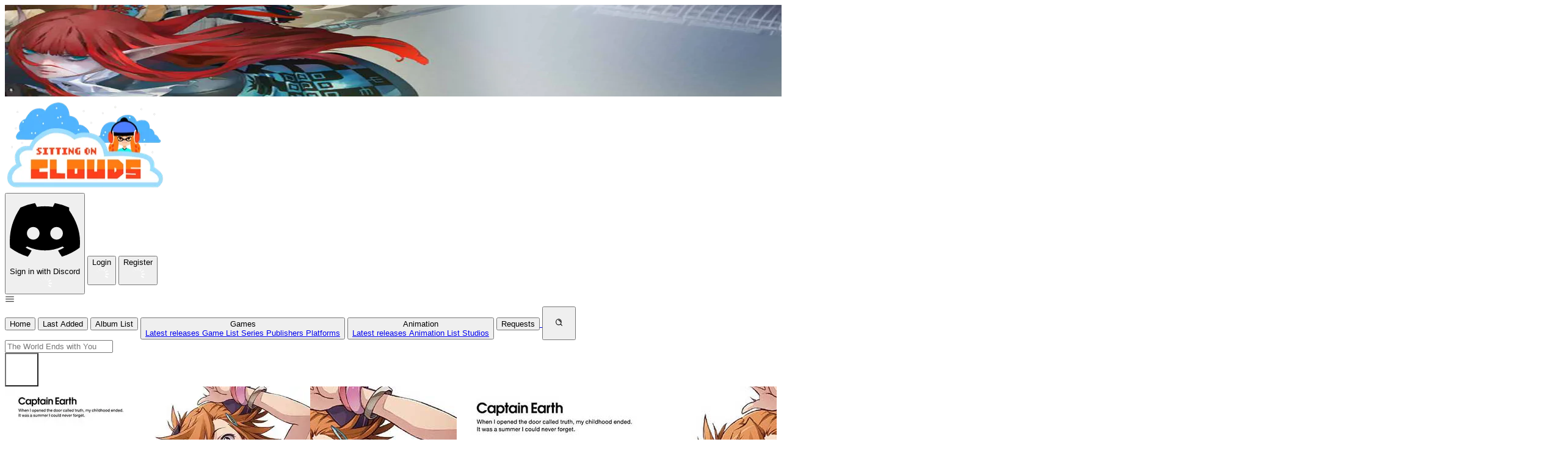

--- FILE ---
content_type: text/html
request_url: https://www.sittingonclouds.com/album/3304
body_size: 23390
content:
<!DOCTYPE html><title>Captain Earth - Insert Song: Ice Cream ♥ Love</title><link rel="canonical" href="https://sittingonclouds.net/album/3304"><meta name="description" content="Largest Video Game &#38; Animation Soundtrack サウンドトラック Archive"><meta name="robots" content="index, follow"><meta property="og:title" content="Captain Earth - Insert Song: Ice Cream ♥ Love"><meta property="og:type" content="website"><meta property="og:image" content="https://www.sittingonclouds.net/_image?href=https%3A%2F%2Fsittingonclouds.s3web.calibour.net%2Fprod%2Fimg%2Falbum%2F3304.png&w=150&h=150&f=webp"><meta property="og:url" content="/album/3304"><meta property="og:description" content="キャプテン・アース VOL.4 特典CD
Captain Earth Vol.4 SPECIAL DISC"><meta property="og:site_name" content="Sitting on Clouds"><meta name="theme-color" content="#f8f8f8"><html class="h-full"> <head><link rel="preconnect" href="https://fonts.googleapis.com"><link rel="preconnect" href="https://fonts.gstatic.com" crossorigin><link href="https://fonts.googleapis.com/css2?family=Rubik:ital,wght@0,300..900;1,300..900&display=swap" rel="stylesheet"><meta name="viewport" content="width=device-width, initial-scale=1.0"><meta name="generator" content="Astro v5.16.6"><meta charset="utf-8"><link rel="alternate" type="application/rss+xml" title="Sitting on Clouds" href="/rss.xml"><link rel="stylesheet" href="/_astro/index.C9K0RwJQ.css">
<style>tr[data-astro-cid-x7j5xkcx]{th{display:ruby}}
</style></head> <body class="flex flex-col min-h-full m-0"> <header class="relative"> <div class="relative h-[150px] bg-top bg-no-repeat bg-cover justify-center"> <div class="absolute size-full"> <picture> <source srcset="/_image?href=https%3A%2F%2Fsittingonclouds.s3web.calibour.net%2Fprod%2Fimg%2Flive%2F1736912830467.png&#38;w=2560&#38;h=150&#38;f=webp" type="image/webp">  <img src="/_image?href=https%3A%2F%2Fsittingonclouds.s3web.calibour.net%2Fprod%2Fimg%2Flive%2F1736912830467.png&#38;w=2560&#38;h=150&#38;f=png" alt loading="lazy" decoding="async" fetchpriority="auto" width="2560" height="150" class="size-full object-cover object-top"> </picture> </div> <div class="relative size-full flex"> <a href="/"> <img src="/_image?href=%2F_astro%2Fwinter.CGK9ri83.png&#38;w=265&#38;h=150&#38;f=webp" alt="logo" loading="lazy" decoding="async" fetchpriority="auto" width="265" height="150" class="h-full md:py-0.5 w-auto mx-2.5 md:mx-10"> </a> <div class="px-2 flex gap-x-2 justify-end absolute w-full md:ms-auto md:block md:w-auto md:static mx-2.5 md:mx-10"> <style>astro-island,astro-slot,astro-static-slot{display:contents}</style><script>(()=>{var e=async t=>{await(await t())()};(self.Astro||(self.Astro={})).only=e;window.dispatchEvent(new Event("astro:only"));})();</script><script>(()=>{var A=Object.defineProperty;var g=(i,o,a)=>o in i?A(i,o,{enumerable:!0,configurable:!0,writable:!0,value:a}):i[o]=a;var d=(i,o,a)=>g(i,typeof o!="symbol"?o+"":o,a);{let i={0:t=>m(t),1:t=>a(t),2:t=>new RegExp(t),3:t=>new Date(t),4:t=>new Map(a(t)),5:t=>new Set(a(t)),6:t=>BigInt(t),7:t=>new URL(t),8:t=>new Uint8Array(t),9:t=>new Uint16Array(t),10:t=>new Uint32Array(t),11:t=>1/0*t},o=t=>{let[l,e]=t;return l in i?i[l](e):void 0},a=t=>t.map(o),m=t=>typeof t!="object"||t===null?t:Object.fromEntries(Object.entries(t).map(([l,e])=>[l,o(e)]));class y extends HTMLElement{constructor(){super(...arguments);d(this,"Component");d(this,"hydrator");d(this,"hydrate",async()=>{var b;if(!this.hydrator||!this.isConnected)return;let e=(b=this.parentElement)==null?void 0:b.closest("astro-island[ssr]");if(e){e.addEventListener("astro:hydrate",this.hydrate,{once:!0});return}let c=this.querySelectorAll("astro-slot"),n={},h=this.querySelectorAll("template[data-astro-template]");for(let r of h){let s=r.closest(this.tagName);s!=null&&s.isSameNode(this)&&(n[r.getAttribute("data-astro-template")||"default"]=r.innerHTML,r.remove())}for(let r of c){let s=r.closest(this.tagName);s!=null&&s.isSameNode(this)&&(n[r.getAttribute("name")||"default"]=r.innerHTML)}let p;try{p=this.hasAttribute("props")?m(JSON.parse(this.getAttribute("props"))):{}}catch(r){let s=this.getAttribute("component-url")||"<unknown>",v=this.getAttribute("component-export");throw v&&(s+=` (export ${v})`),console.error(`[hydrate] Error parsing props for component ${s}`,this.getAttribute("props"),r),r}let u;await this.hydrator(this)(this.Component,p,n,{client:this.getAttribute("client")}),this.removeAttribute("ssr"),this.dispatchEvent(new CustomEvent("astro:hydrate"))});d(this,"unmount",()=>{this.isConnected||this.dispatchEvent(new CustomEvent("astro:unmount"))})}disconnectedCallback(){document.removeEventListener("astro:after-swap",this.unmount),document.addEventListener("astro:after-swap",this.unmount,{once:!0})}connectedCallback(){if(!this.hasAttribute("await-children")||document.readyState==="interactive"||document.readyState==="complete")this.childrenConnectedCallback();else{let e=()=>{document.removeEventListener("DOMContentLoaded",e),c.disconnect(),this.childrenConnectedCallback()},c=new MutationObserver(()=>{var n;((n=this.lastChild)==null?void 0:n.nodeType)===Node.COMMENT_NODE&&this.lastChild.nodeValue==="astro:end"&&(this.lastChild.remove(),e())});c.observe(this,{childList:!0}),document.addEventListener("DOMContentLoaded",e)}}async childrenConnectedCallback(){let e=this.getAttribute("before-hydration-url");e&&await import(e),this.start()}async start(){let e=JSON.parse(this.getAttribute("opts")),c=this.getAttribute("client");if(Astro[c]===void 0){window.addEventListener(`astro:${c}`,()=>this.start(),{once:!0});return}try{await Astro[c](async()=>{let n=this.getAttribute("renderer-url"),[h,{default:p}]=await Promise.all([import(this.getAttribute("component-url")),n?import(n):()=>()=>{}]),u=this.getAttribute("component-export")||"default";if(!u.includes("."))this.Component=h[u];else{this.Component=h;for(let f of u.split("."))this.Component=this.Component[f]}return this.hydrator=p,this.hydrate},e,this)}catch(n){console.error(`[astro-island] Error hydrating ${this.getAttribute("component-url")}`,n)}}attributeChangedCallback(){this.hydrate()}}d(y,"observedAttributes",["props"]),customElements.get("astro-island")||customElements.define("astro-island",y)}})();</script> <astro-island uid="1ndYz1" component-url="/_astro/SignInDiscord.CJMlgUgm.js" component-export="default" renderer-url="/_astro/client.D1xb5KN9.js" props="{}" ssr client="only" opts="{&quot;name&quot;:&quot;SignInDiscord&quot;,&quot;value&quot;:&quot;react&quot;}"></astro-island> <astro-island uid="Z1rtINC" component-url="/_astro/LoginButton.CdIjrzAA.js" component-export="default" renderer-url="/_astro/client.D1xb5KN9.js" props="{}" ssr client="only" opts="{&quot;name&quot;:&quot;LoginBtn&quot;,&quot;value&quot;:&quot;react&quot;}"></astro-island> <astro-island uid="1x8KyW" component-url="/_astro/RegisterButton.DziDbHnZ.js" component-export="default" renderer-url="/_astro/client.D1xb5KN9.js" props="{}" ssr client="only" opts="{&quot;name&quot;:&quot;RegisterBtn&quot;,&quot;value&quot;:&quot;react&quot;}"></astro-island>  </div> <script type="module" src="/_astro/LoginNav.astro_astro_type_script_index_0_lang.CnXtOOeU.js"></script> </div> </div> <div class="relative w-full md:h-[55px] bg-dark z-40"> <nav-toggler class="flex flex-col md:flex-row max-[990px]:justify-center min-[990px]:px-10 size-full"> <div class="md:hidden h-[52px]"> <svg width="1em" height="1em" id="nav-toggler" class="py-3.5 px-3.5 h-full w-auto fill-white cursor-pointer" data-icon="hamburger">   <symbol id="ai:local:hamburger" viewBox="-0.5 0 25 25"><g fill="none"><path d="M2 12.32H22" stroke="currentColor" stroke-width="1.5" stroke-linecap="round" stroke-linejoin="round"/><path d="M2 18.32H22" stroke="currentColor" stroke-width="1.5" stroke-linecap="round" stroke-linejoin="round"/><path d="M2 6.32001H22" stroke="currentColor" stroke-width="1.5" stroke-linecap="round" stroke-linejoin="round"/></g></symbol><use href="#ai:local:hamburger"></use>  </svg> </div> <div class="nav-items hidden md:flex w-full">   <a href="/"><button class="w-full md:w-fit md:h-full bg-dark hover:bg-gray py-3.5 md:py-1 px-2 rounded-none text-left md:text-center"> Home </button></a> <a href="/last-added"><button class="w-full md:w-fit md:h-full bg-dark hover:bg-gray py-3.5 md:py-1 px-2 rounded-none text-left md:text-center"> Last Added </button></a> <a href="/album/list"><button class="w-full md:w-fit md:h-full bg-dark hover:bg-gray py-3.5 md:py-1 px-2 rounded-none text-left md:text-center"> Album List </button></a> <nav-dropdown> <button class="w-full md:w-fit md:h-full bg-dark hover:bg-gray py-3.5 md:py-1 px-2 rounded-none text-left md:text-center dropdown-btn group relative px-0">  <div class="after:content-[&quot;▼&quot;] after:text-xs">Games </div> <div class="dropdown-items md:absolute flex-col bg-gray hidden md:group-hover:flex top-full left-0 min-w-36 rounded-md md:rounded-t-none mt-1.5 md:mt-0">  <a href="/game/latest" class="hover:bg-gray-hover py-1 text-left ps-4"> Latest releases </a> <a href="/game/list" class="hover:bg-gray-hover py-1 text-left ps-4"> Game List </a> <a href="/series/list" class="hover:bg-gray-hover py-1 text-left ps-4"> Series </a> <a href="/publisher/list" class="hover:bg-gray-hover py-1 text-left ps-4"> Publishers </a> <a href="/platform/list" class="hover:bg-gray-hover py-1 text-left ps-4"> Platforms </a>  </div>  </button> </nav-dropdown> <script type="module">class s extends HTMLElement{constructor(){super();const t=this.querySelector(".dropdown-btn"),e=this.querySelector(".dropdown-items");t?.addEventListener("click",()=>{e?.classList.toggle("hidden"),e?.classList.toggle("flex")})}}customElements.define("nav-dropdown",s);</script> <nav-dropdown> <button class="w-full md:w-fit md:h-full bg-dark hover:bg-gray py-3.5 md:py-1 px-2 rounded-none text-left md:text-center dropdown-btn group relative px-0">  <div class="after:content-[&quot;▼&quot;] after:text-xs">Animation </div> <div class="dropdown-items md:absolute flex-col bg-gray hidden md:group-hover:flex top-full left-0 min-w-36 rounded-md md:rounded-t-none mt-1.5 md:mt-0">  <a href="/anim/latest" class="hover:bg-gray-hover py-1 text-left ps-4"> Latest releases </a> <a href="/anim/list" class="hover:bg-gray-hover py-1 text-left ps-4"> Animation List </a> <a href="/studio/list" class="hover:bg-gray-hover py-1 text-left ps-4"> Studios </a>  </div>  </button> </nav-dropdown>  <a href="/requests"> <button class="w-full md:w-fit md:h-full bg-dark hover:bg-gray py-3.5 md:py-1 px-2 rounded-none text-left md:text-center"> Requests </button> </a> <button class="w-full md:w-fit md:h-full bg-dark hover:bg-gray py-3.5 md:py-1 px-2 rounded-none text-left md:text-center px-3.5 ml-auto" id="search-open" style="width:55px;height:55px">  <svg width="1em" height="1em" class="size-full" data-icon="search">   <symbol id="ai:local:search" viewBox="0 0 24 24"><path d="M11 6C13.7614 6 16 8.23858 16 11M16.6588 16.6549L21 21M19 11C19 15.4183 15.4183 19 11 19C6.58172 19 3 15.4183 3 11C3 6.58172 6.58172 3 11 3C15.4183 3 19 6.58172 19 11Z" stroke="currentColor" stroke-width="2" stroke-linecap="round" stroke-linejoin="round" fill="none"/></symbol><use href="#ai:local:search"></use>  </svg>  </button> <div id="search-bar" class="absolute bg-gray-hover/90 left-0 w-full h-full hidden text-white px-12 text-xl"> <form id="search-form" class="grow pe-4"> <input class="h-full w-full" type="text" placeholder="The World Ends with You" required name="query"> </form> <button class="w-full md:w-fit md:h-full bg-dark hover:bg-gray py-3.5 md:py-1 px-2 rounded-none text-left md:text-center shrink-0" id="search-close" style="width:55px;height:55px;background-color:unset">  <svg width="1em" height="1em" class="size-full stroke-white" data-icon="close">   <symbol id="ai:local:close" viewBox="0 0 24 24"><g fill="none"><g clip-path="url(#clip0_429_11083)"><path d="M7 7.00006L17 17.0001M7 17.0001L17 7.00006" stroke-width="2.5" stroke-linecap="round" stroke-linejoin="round"/></g><defs><clipPath id="clip0_429_11083"><rect width="24" height="24" fill="white"/></clipPath></defs></g></symbol><use href="#ai:local:close"></use>  </svg>  </button> </div> <script type="module">const e=document.getElementById("search-open"),t=document.getElementById("search-bar"),a=document.getElementById("search-form"),o=document.getElementById("search-close");e?.addEventListener("click",()=>{t?.classList.add("flex"),t?.classList.remove("hidden"),e?.classList.add("hidden"),e?.classList.remove("block")});o?.addEventListener("click",()=>{t?.classList.add("hidden"),t?.classList.remove("flex"),e?.classList.add("block"),e?.classList.remove("hidden")});a?.addEventListener("submit",c=>{c.preventDefault();const s=new FormData(a).get("query").trim();if(!s||s.length<1)return;const n=new URL("/search",window.location.origin);n.searchParams.append("q",s),window.location.href=n.toString()});</script>  </div> </nav-toggler> <script type="module">class t extends HTMLElement{constructor(){super();const e=this.querySelector(".nav-items");document.getElementById("nav-toggler")?.addEventListener("click",()=>{e?.classList.toggle("hidden")})}}customElements.define("nav-toggler",t);</script> </div> </header> <main class="flex flex-1 bg-soc-green"> <astro-island uid="2efc4W" component-url="/_astro/_astro-entry_react-hot-toast.7u27_hwa.js" component-export="Toaster" renderer-url="/_astro/client.D1xb5KN9.js" props="{&quot;toastOptions&quot;:[0,{&quot;duration&quot;:[0,6000]}]}" ssr client="only" opts="{&quot;name&quot;:&quot;Toaster&quot;,&quot;value&quot;:&quot;react&quot;}"></astro-island> <div class="w-full min-h-100vh bg-fixed bg-center bg-cover" style="
    background-image: url('https://sittingonclouds.s3web.calibour.net/prod/img/album/3304.png');
  " data-astro-cid-x7j5xkcx><div class="bg-dark/75 w-full min-h-100vh" data-astro-cid-x7j5xkcx><div class="flex flex-col flex-1 max-w-[1440px] mx-auto p-3" data-astro-cid-x7j5xkcx><div class="flex flex-wrap md:flex-nowrap gap-x-3" data-astro-cid-x7j5xkcx><div class="flex-1 flex-wrap md:flex-5/12" data-astro-cid-x7j5xkcx><div class="size-full relative cursor-pointer" data-astro-cid-x7j5xkcx><img src="/_image?href=https%3A%2F%2Fsittingonclouds.s3web.calibour.net%2Fprod%2Fimg%2Falbum%2F3304.png&#38;w=500&#38;h=500&#38;q=mid&#38;f=webp" alt="Captain Earth - Insert Song: Ice Cream ♥ Love cover" data-astro-cid-x7j5xkcx="true" loading="lazy" decoding="async" fetchpriority="auto" width="500" height="500" class="rounded-sm size-full object-contain h-fit mb-2 md:min-h-96 px-10"></div></div><div class="flex-1 flex-wrap md:flex-7/12" data-astro-cid-x7j5xkcx><div class="bg-dark/85 rounded-xl py-4 px-6" data-astro-cid-x7j5xkcx><div class="font-medium text-4xl text-center" data-astro-cid-x7j5xkcx>Captain Earth - Insert Song: Ice Cream ♥ Love</div><div class="text-center" data-astro-cid-x7j5xkcx><h6 style="white-space:pre-wrap " data-astro-cid-x7j5xkcx>キャプテン・アース VOL.4 特典CD
Captain Earth Vol.4 SPECIAL DISC</h6></div><table class="mt-4 border-spacing-y-4 border-separate w-full" data-astro-cid-x7j5xkcx><tbody data-astro-cid-x7j5xkcx><tr data-astro-cid-x7j5xkcx><th class="width-row" data-astro-cid-x7j5xkcx>Release Date</th><td data-astro-cid-x7j5xkcx>Oct 24, 2014</td></tr><tr data-astro-cid-x7j5xkcx><th class="mr-2" data-astro-cid-x7j5xkcx>Artists</th><td data-astro-cid-x7j5xkcx>Keiichi Okabe, MONACA, Nozomi Yamamoto</td></tr><tr data-astro-cid-x7j5xkcx><th class="mr-2" data-astro-cid-x7j5xkcx>Classification</th><td data-astro-cid-x7j5xkcx>Animation Soundtracks - Vocal</td></tr><tr data-astro-cid-x7j5xkcx><th class="mr-2" data-astro-cid-x7j5xkcx>Platforms</th><td data-astro-cid-x7j5xkcx><a class="btn btn-link p-0" href="/platform/29" data-astro-cid-x7j5xkcx>Series</a></td></tr><tr data-astro-cid-x7j5xkcx><th class="mr-2" data-astro-cid-x7j5xkcx>Animations</th><td data-astro-cid-x7j5xkcx><a class="btn btn-link p-0" href="/anim/501" data-astro-cid-x7j5xkcx>Captain Earth</a></td></tr><!-- <tr>
                    <th class='mr-2'>{m.avgRating()}</th>
                    <td>
                      <StarCounter album?.Id={album?.id} />
                    </td>
                  </tr> --></tbody></table><div class="mt-2 mb-3 ml-2 flex" data-astro-cid-x7j5xkcx><span class="text-lg" data-astro-cid-x7j5xkcx>Check album at:</span><a href="https://vgmdb.net/album/45135" class="ml-2" target="_blank" rel="noopener noreferrer" data-astro-cid-x7j5xkcx><img src="/_image?href=%2F_astro%2Fvgmdb-logo.DYjqnvEo.png&#38;w=100&#38;h=30&#38;f=webp" alt="VGMdb" data-astro-cid-x7j5xkcx="true" loading="lazy" decoding="async" fetchpriority="auto" width="100" height="30"></a></div><!-- <UserButtons id={album?.id} /> --></div></div></div><hr data-astro-cid-x7j5xkcx><div class="flex flex-wrap md:flex-nowrap gap-x-3" data-astro-cid-x7j5xkcx><div class="flex-1 bg-dark/85 rounded-xl p-4" data-astro-cid-x7j5xkcx><h1 class="text-center uppercase text-4xl font-semibold" data-astro-cid-x7j5xkcx>Tracklist</h1><div class="px-3" data-astro-cid-x7j5xkcx><astro-island uid="ZeM5q" component-url="/_astro/TrackList.D0teKGjS.js" component-export="default" renderer-url="/_astro/client.D1xb5KN9.js" props="{&quot;discs&quot;:[1,[[0,{&quot;number&quot;:[0,0],&quot;body&quot;:[0,&quot;Ice Cream ♥ Love&quot;]}]]],&quot;data-astro-cid-x7j5xkcx&quot;:[0,true]}" ssr client="only" opts="{&quot;name&quot;:&quot;TrackList&quot;,&quot;value&quot;:&quot;react&quot;}"></astro-island></div></div><div class="flex-1 bg-dark/85 rounded-xl p-3" data-astro-cid-x7j5xkcx><!-- {
              album?.vgmdb && (
                <div class='mt-2 mb-3 ml-2 flex'>
                  <span class='text-xl'>{m.checkVGMDB()}:</span>
                  <a href={album?.vgmdb} class='ml-2' target='_blank' rel='noopener noreferrer'>
                    <Image width={100} height={30} alt={'VGMdb'} src={vgmdbLogo} />
                  </a>
                </div>
              )
            } --><hr data-astro-cid-x7j5xkcx><div class="text-xl" data-astro-cid-x7j5xkcx><div class="flex items-center gap-3 border-2 border-yellow-400 bg-yellow-50 rounded-lg p-4 mt-2.5"> <p class="text-yellow-800 mx-auto">
For an update on broken MEGA links, please visit <a class="underline" href="https://discord.gg/x23SFbE">our Discord Server</a> </p> </div></div><hr data-astro-cid-x7j5xkcx><div data-astro-cid-x7j5xkcx><div class="" data-astro-cid-x7j5xkcx><h2 class="text-center text-3xl" data-astro-cid-x7j5xkcx>MP3</h2><div class="flex gap-2 my-2" data-astro-cid-x7j5xkcx><div data-astro-cid-x7j5xkcx><img src="/img/provider/MEGA.png" alt="MEGA" data-astro-cid-x7j5xkcx="true" loading="lazy" decoding="async" fetchpriority="auto" width="30" height="30" class="rounded-md"></div><a class="border-link hover:text-link bg-btn-gray text-white  flex justify-center items-center flex-1 rounded-md hover:bg-dark border-none border-2 hover:border-solid uppercase" target="_blank" href="https://ouo.io/WNWqFuT" rel="noreferrer"> <img src="/_image?href=%2F_astro%2Fouo-icon.Bsy4aBn5.png&#38;w=20&#38;h=20&#38;f=webp" alt="ouo" loading="lazy" decoding="async" fetchpriority="auto" width="20" height="20" class="rounded-md"> 
ouo.io
 </a><a class="border-gold hover:text-gold bg-btn-disabled text-btn-gray  flex justify-center items-center flex-1 rounded-md hover:bg-dark border-none border-2 hover:border-solid uppercase" target="_blank" rel="noreferrer">  Direct </a></div><div class="flex gap-2 my-2" data-astro-cid-x7j5xkcx><div data-astro-cid-x7j5xkcx><img src="/img/provider/MEDIAFIRE.png" alt="MEDIAFIRE" data-astro-cid-x7j5xkcx="true" loading="lazy" decoding="async" fetchpriority="auto" width="30" height="30" class="rounded-md"></div><a class="border-link hover:text-link bg-btn-gray text-white  flex justify-center items-center flex-1 rounded-md hover:bg-dark border-none border-2 hover:border-solid uppercase" target="_blank" href="https://ouo.io/kB4hJH" rel="noreferrer"> <img src="/_image?href=%2F_astro%2Fouo-icon.Bsy4aBn5.png&#38;w=20&#38;h=20&#38;f=webp" alt="ouo" loading="lazy" decoding="async" fetchpriority="auto" width="20" height="20" class="rounded-md"> 
ouo.io
 </a><a class="border-gold hover:text-gold bg-btn-disabled text-btn-gray  flex justify-center items-center flex-1 rounded-md hover:bg-dark border-none border-2 hover:border-solid uppercase" target="_blank" rel="noreferrer">  Direct </a></div><hr data-astro-cid-x7j5xkcx></div></div><div data-astro-cid-x7j5xkcx><div data-astro-cid-x7j5xkcx><h4 class="text-2xl" data-astro-cid-x7j5xkcx>Consider Donating to remove ads</h4><div data-astro-cid-x7j5xkcx><span data-astro-cid-x7j5xkcx>After donating, if the donation e-mail is the same as the one used in the notation, it should be
                available in a few hours. If not, contact us on</span><a href="https://discord.gg/x23SFbE" target="_blank" rel="noopener noreferrer" data-astro-cid-x7j5xkcx>Discord</a></div></div><div class="mt-1" data-astro-cid-x7j5xkcx><a target="_blank" rel="noopener noreferrer" href="https://ko-fi.com/sittingonclouds" data-astro-cid-x7j5xkcx><img src="/_image?href=%2F_astro%2Fko-fi-donate-button.BHKPkpAr.png&#38;w=592&#38;h=178&#38;f=webp" style="height:auto;width:200px" alt="Support me on Ko-fi" data-astro-cid-x7j5xkcx="true" loading="lazy" decoding="async" fetchpriority="auto" width="592" height="178"></a></div></div><hr data-astro-cid-x7j5xkcx><div class="text-xl flex flex-col gap-y-2.5" data-astro-cid-x7j5xkcx><div data-astro-cid-x7j5xkcx><div class="flex items-center gap-3 border-2 border-yellow-400 bg-yellow-50 rounded-lg p-4 mt-2.5"> <p class="text-yellow-800 mx-auto">
For an update on broken MEGA links, please visit <a class="underline" href="https://discord.gg/x23SFbE">our Discord Server</a> </p> </div></div><div class="flex items-center" data-astro-cid-x7j5xkcx><span data-astro-cid-x7j5xkcx>Broken Link? Contact us at Join our Discord!</span><a class="" href="https://discord.gg/x23SFbE" target="_blank" rel="noopener noreferrer" data-astro-cid-x7j5xkcx><img src="/_image?href=%2F_astro%2Fdiscord.Dr1G1w_A.png&#38;w=740&#38;h=201&#38;f=webp" alt="Join our Discord!" style="height:auto;width:130px" data-astro-cid-x7j5xkcx="true" loading="lazy" decoding="async" fetchpriority="auto" width="740" height="201" class="rounded-md ml-2"></a></div><div class="mt-2" data-astro-cid-x7j5xkcx><span data-astro-cid-x7j5xkcx>MediaFire permission denied?</span><a class="ml-1 text-link hover:underline" href="https://www.youtube.com/watch?v=d6-hcbEozAQ" data-astro-cid-x7j5xkcx>Check this guide</a></div></div><hr data-astro-cid-x7j5xkcx></div></div></div></div></div> </main> <footer class="bg-dark p-2"><iframe id="id01_62693" title="id01_62693" src="https://www.play-asia.com/38/190%2C000000%2Cnone%2C0%2C0%2C0%2C0%2CFFFFFF%2C000000%2Cleft%2C0%2C0-391-76a-707gw6-062-782i-29466-901vq93-33iframe_banner-401-4450" style="border-style:none;border-width:0;border-color:#FFFFFF;padding:0;height:220px;width:100%"></iframe></footer><script type="module">document.addEventListener("astro:before-preparation",()=>{window.tyche={mode:"tyche",config:"//config.playwire.com/1023181/v2/websites/71145/banner.json"}});document.addEventListener("astro:after-preparation",()=>{let e="";e+=window.location,e=e.replace(/#.*$/g,"").replace(/^.*:\/*/i,"").replace(/\./g,"[dot]").replace(/\//g,"[obs]").replace(/-/g,"[dash]"),e=encodeURIComponent(encodeURIComponent(e)),document.querySelector("#id01_62693")?.setAttribute("src",e)});</script> </body></html>

--- FILE ---
content_type: application/javascript; charset=utf-8
request_url: https://www.sittingonclouds.com/_astro/Input.DyjK810y.js
body_size: 712
content:
import{j as a}from"./jsx-runtime.D3GSbgeI.js";import{c as d}from"./clsx.B-dksMZM.js";function m(l){const{dark:e,name:s,children:t}=l;return a.jsxs("label",{htmlFor:s,className:d("font-medium",e?"text-white":"text-black"),children:[t,":"]})}function o(l){const{name:e,className:s,dark:t=!1,defaultValue:n,label:c,...r}=l;return a.jsxs("div",{className:d("flex flex-col",s),children:[a.jsx(m,{dark:t,name:e,children:c}),a.jsx("input",{...r,defaultValue:n??void 0,name:e,className:"bg-zinc-200 rounded-md p-2 mt-2 mb-3 text-black"})]})}function x(l){const{name:e,className:s,dark:t=!1,defaultValue:n,label:c,...r}=l;return a.jsxs("div",{className:d("flex flex-col",s),children:[a.jsx(m,{dark:t,name:e,children:c}),a.jsx("textarea",{...r,defaultValue:n??void 0,name:e,className:"bg-zinc-200 rounded-md p-2 mt-2 mb-3 text-black"})]})}function f(l){const{name:e,className:s,dark:t=!1,label:n,children:c,...r}=l;return a.jsxs("div",{className:"flex flex-col",children:[a.jsx(m,{dark:t,name:e,children:n}),a.jsx("select",{autoComplete:"off",name:e,className:"bg-zinc-200 rounded-md p-2 mt-2 h-full mb-3 text-black",...r,children:c})]})}export{f as I,o as a,x as b};


--- FILE ---
content_type: application/javascript; charset=utf-8
request_url: https://www.sittingonclouds.com/_astro/RegisterButton.DziDbHnZ.js
body_size: 1228
content:
import{j as e}from"./jsx-runtime.D3GSbgeI.js";import{r as m}from"./index.CQa_v5jP.js";import{V as p}from"./_astro-entry_react-hot-toast.DLk3zPkv.js";import{g as f}from"./runtime.CNjxezxO.js";import{u as x,e as g}from"./email.BTt2woNT.js";import{p as h,e as j}from"./emailsuccess1.DR3GAM8M.js";import{d as b,p as y,s as w}from"./user.KMqrjGWP.js";import{B as c}from"./Button.CepXASGC.js";import{M as S}from"./Modal.CwMQNwBL.js";import{a}from"./Input.DyjK810y.js";import"./index.yBjzXJbu.js";import"./clsx.B-dksMZM.js";const q=()=>"Register",u=(t={},s={})=>(s.locale??f(),q());function L(){const[t,s]=m.useState(!1),[o,n]=m.useState(!1);async function d(i){i.preventDefault();const l=new FormData(i.currentTarget);w.safeParse(l).success&&(n(!0),fetch("/api/auth/signUp",{body:l,method:"POST"}).then(r=>{if(!r.ok)throw new Error(r.statusText);p.success(j(),{duration:1/0}),s(!1)}).catch(r=>{console.error(r),p.error(r.message)}).finally(()=>{n(!1)}))}return e.jsxs(e.Fragment,{children:[e.jsx(c,{className:"rounded-t-none",onClick:()=>s(!0),children:u()}),t?e.jsx(S,{setOpen:s,children:e.jsx("form",{onSubmit:d,children:e.jsxs("div",{className:"px-4 pt-5 pb-4 gap-x-4 gap-y-1 flex flex-col",children:[e.jsxs("div",{className:"flex gap-x-4",children:[e.jsx(a,{name:"username",required:!0,label:x()}),e.jsx(a,{name:"name",required:!0,label:b()})]}),e.jsx(a,{name:"profilePic",type:"file",label:y(),accept:"image/*"}),e.jsx(a,{name:"email",type:"email",required:!0,label:g()}),e.jsx(a,{name:"password",type:"password",required:!0,label:h()}),e.jsx("div",{className:"mx-auto",children:e.jsx(c,{type:"submit",loading:o,disabled:o,children:u()})})]})})}):null]})}export{L as default};


--- FILE ---
content_type: application/javascript; charset=utf-8
request_url: https://www.sittingonclouds.com/_astro/runtime.CNjxezxO.js
body_size: 1010
content:
const f=["en"],d="PARAGLIDE_LOCALE";const u=["cookie","globalVariable","baseLocale"];globalThis.__paraglide={};let l,r=!1,L=()=>{let e;for(const o of u){if(o==="cookie")e=p();else if(o==="baseLocale")e="en";else if(o==="globalVariable"&&l!==void 0)e=l;else if(m(o)&&i.has(o)){const t=i.get(o);if(t){const n=t.getLocale();if(n instanceof Promise)continue;e=n}}if(e!==void 0){const t=k(e);return r||(l=t,r=!0,b(t,{reload:!1})),t}}throw new Error("No locale found. Read the docs https://inlang.com/m/gerre34r/library-inlang-paraglideJs/errors#no-locale-found")},b=(e,o)=>{const t={reload:!0,...o};let n;try{n=L()}catch{}for(const a of u)if(a==="globalVariable")l=e;else if(a==="cookie"){if(typeof document>"u"||typeof window>"u")continue;const c=`${d}=${e}; path=/; max-age=34560000`;document.cookie=c}else{if(a==="baseLocale")continue;if(m(a)&&i.has(a)){const c=i.get(a);if(c){const s=c.setLocale(e);s instanceof Promise&&s.catch(h=>{console.warn(`Custom strategy "${a}" setLocale failed:`,h)})}}}t.reload&&window.location&&e!==n&&window.location.reload()};function g(e){return e?f.includes(e):!1}function k(e){if(g(e)===!1)throw new Error(`Invalid locale: ${e}. Expected one of: ${f.join(", ")}`);return e}function p(){if(typeof document>"u"||!document.cookie)return;const o=document.cookie.match(new RegExp(`(^| )${d}=([^;]+)`))?.[2];if(g(o))return o}const i=new Map;function m(e){return typeof e=="string"&&/^custom-[A-Za-z0-9_-]+$/.test(e)}export{L as g};


--- FILE ---
content_type: application/javascript; charset=utf-8
request_url: https://www.sittingonclouds.com/_astro/TrackList.D0teKGjS.js
body_size: 743
content:
import{j as e}from"./jsx-runtime.D3GSbgeI.js";import{r as a}from"./index.CQa_v5jP.js";import{g as i}from"./runtime.CNjxezxO.js";import{c as n}from"./clsx.B-dksMZM.js";import"./index.yBjzXJbu.js";const o=()=>"Disc",x=(l={},s={})=>(s.locale??i(),o());function u(l){const{discs:s=[]}=l,[c,d]=a.useState(0);return e.jsxs("div",{className:"mt-2",children:[e.jsx("div",{className:"flex",children:s.length>1?s.map(({number:t},r)=>e.jsx("div",{className:"flex-1 text-center",children:e.jsxs("button",{type:"button",className:"w-full py-1 border border-white disabled:text-black disabled:bg-white hover:text-black hover:bg-white",disabled:c===t,onClick:()=>d(t??0),children:[x()," ",(t??0)+1]})},t)):null}),e.jsx("div",{className:"",children:e.jsx("div",{className:"col",children:e.jsx("div",{className:n("border rounded-sm p-3 border-t-0",{"border-t-2":s.length===1}),children:e.jsx("table",{className:"gap-y-4",cellPadding:"6",children:e.jsx("tbody",{children:s.length>0&&s[c].body?.split(`
`).map((t,r)=>e.jsxs("tr",{children:[e.jsxs("td",{className:"pr-1",children:[(r+1).toString().padStart(2,"0"),"."]}),e.jsx("td",{children:t})]},r))})})})})})]})}export{u as default};
